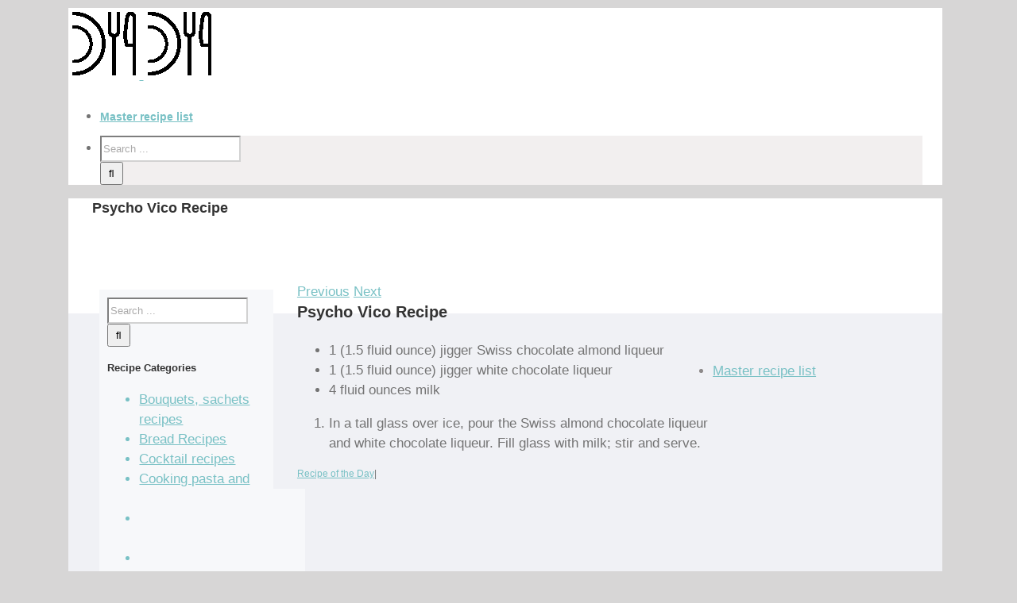

--- FILE ---
content_type: text/html; charset=utf-8
request_url: https://www.google.com/recaptcha/api2/aframe
body_size: 262
content:
<!DOCTYPE HTML><html><head><meta http-equiv="content-type" content="text/html; charset=UTF-8"></head><body><script nonce="tYic4X3oOArOFsVdm_Lbzg">/** Anti-fraud and anti-abuse applications only. See google.com/recaptcha */ try{var clients={'sodar':'https://pagead2.googlesyndication.com/pagead/sodar?'};window.addEventListener("message",function(a){try{if(a.source===window.parent){var b=JSON.parse(a.data);var c=clients[b['id']];if(c){var d=document.createElement('img');d.src=c+b['params']+'&rc='+(localStorage.getItem("rc::a")?sessionStorage.getItem("rc::b"):"");window.document.body.appendChild(d);sessionStorage.setItem("rc::e",parseInt(sessionStorage.getItem("rc::e")||0)+1);localStorage.setItem("rc::h",'1767170444420');}}}catch(b){}});window.parent.postMessage("_grecaptcha_ready", "*");}catch(b){}</script></body></html>